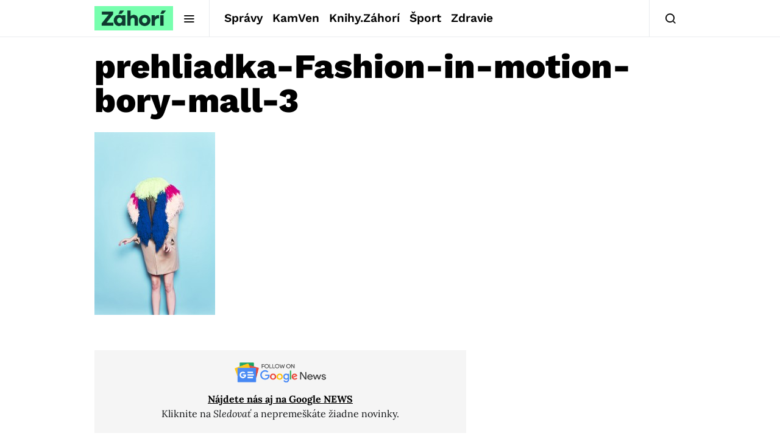

--- FILE ---
content_type: text/html; charset=utf-8
request_url: https://www.google.com/recaptcha/api2/aframe
body_size: 269
content:
<!DOCTYPE HTML><html><head><meta http-equiv="content-type" content="text/html; charset=UTF-8"></head><body><script nonce="iJMM3OdFVXUbbWYPDbCv4A">/** Anti-fraud and anti-abuse applications only. See google.com/recaptcha */ try{var clients={'sodar':'https://pagead2.googlesyndication.com/pagead/sodar?'};window.addEventListener("message",function(a){try{if(a.source===window.parent){var b=JSON.parse(a.data);var c=clients[b['id']];if(c){var d=document.createElement('img');d.src=c+b['params']+'&rc='+(localStorage.getItem("rc::a")?sessionStorage.getItem("rc::b"):"");window.document.body.appendChild(d);sessionStorage.setItem("rc::e",parseInt(sessionStorage.getItem("rc::e")||0)+1);localStorage.setItem("rc::h",'1769733618368');}}}catch(b){}});window.parent.postMessage("_grecaptcha_ready", "*");}catch(b){}</script></body></html>

--- FILE ---
content_type: text/plain; charset=UTF-8
request_url: https://at.teads.tv/fpc?analytics_tag_id=PUB_21261&tfpvi=&gdpr_status=22&gdpr_reason=220&gdpr_consent=&ccpa_consent=&shared_ids=&sv=d656f4a&
body_size: -83
content:
Y2ZiNmVmZDgtOGRiMS00MWQxLThkM2EtNmQyNDFmZGRhZWE0Iy01LTI=